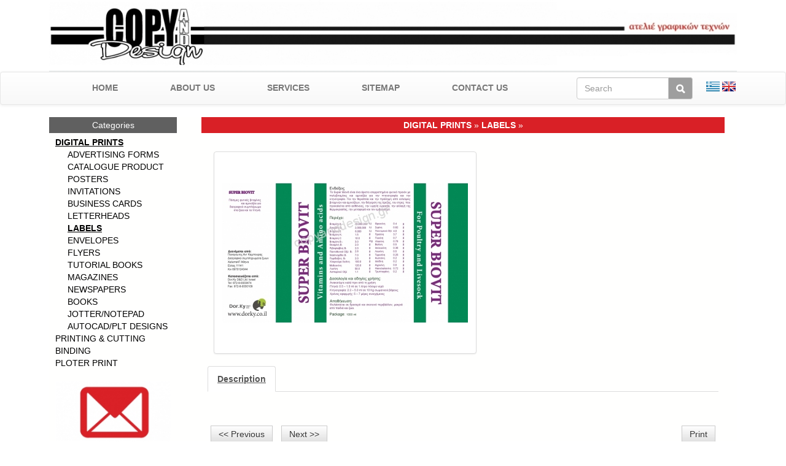

--- FILE ---
content_type: text/html; charset=UTF-8
request_url: https://copyanddesign.gr/product.php?products_id=220&language=en&sess=rpi0hfsubnq6nm8f78aqioaps1
body_size: 4815
content:
<style type="text/css">
  .header_background{
background-image:url(/userfiles/images/white2.jpg);
background-size:cover;
}

.nav li {
display: inline-block!important;
}

#bs-example-navbar-collapse-1 > ul:nth-child(2) {
 float:right!important;
}

#bs-example-navbar-collapse-1 > ul:nth-child(1) li {
 margin-left: 55px!important;
}

.nav a {
  font-weight: bold!important;
color: black;
}
</style><!DOCTYPE HTML PUBLIC "-//W3C//DTD HTML 4.01 Transitional//EN" "http://www.w3.org/TR/html4/loose.dtd">
<html dir="LTR" lang="en">
<head>
<meta http-equiv="Content-Type" content="text/html; charset=UTF-8">
<meta name="viewport" content="width=device-width, initial-scale=1">

<meta name="viewport" content="width=device-width, initial-scale=1">
<META NAME="DESCRIPTION" CONTENT="">
<META NAME="KEYWORDS" CONTENT=", ">
<title>copyanddesign.gr</title>
<base href="https://copyanddesign.gr/">
<link rel="stylesheet" type="text/css" href="stylesheet.css">
<script src="https://ajax.googleapis.com/ajax/libs/jquery/1.11.2/jquery.min.js"></script><link rel="stylesheet" href="bootstrap/css/bootstrap.min.css"><link rel="stylesheet" href="bootstrap/css/bootstrap-theme.min.css"><link rel="stylesheet" href="//maxcdn.bootstrapcdn.com/font-awesome/4.3.0/css/font-awesome.min.css"><script src="bootstrap/js/bootstrap.min.js"></script><script src="js/jquery.bxslider/jquery.bxslider.min.js"></script><link href="js/jquery.bxslider/jquery.bxslider.css" rel="stylesheet" /><style type="text/css">
  body{
    background-color:#;
    color:#000000;
  }
  a{
  	color:#000000;
  }
  a:hover{
  	color:#696969;
  }
  .bg-primary {
    background-color: #D92026;
  	color: #ffffff;
  }
  div.footer {
    background-color:#545454;
    color:#ffffff;
  }

</style><style>
    .category_listing .img-thumbnail{
      max-width:100px;
    }
    .category_listing_home .img-thumbnail{
      max-width:175px;
    }
    .pro_listing .img-thumbnail{
      max-width:175px;
    }
    .pro_listing_home .img-thumbnail{
      max-width:175px;
    }
  </style>
<script type='text/javascript'>
  $(function () {
    $('[data-toggle="tooltip"]').tooltip();
  })
</script><!-- Add mousewheel plugin (this is optional) -->
<script type="text/javascript" src="js/fancybox/lib/jquery.mousewheel-3.0.6.pack.js"></script>

<!-- Add fancyBox main JS and CSS files -->
<script type="text/javascript" src="js/fancybox/source/jquery.fancybox.js?v=2.1.5"></script>
<link rel="stylesheet" type="text/css" href="js/fancybox/source/jquery.fancybox.css?v=2.1.5" media="screen" />

<!-- Add Button helper (this is optional) -->
<link rel="stylesheet" type="text/css" href="js/fancybox/source/helpers/jquery.fancybox-buttons.css?v=1.0.5" />
<script type="text/javascript" src="js/fancybox/source/helpers/jquery.fancybox-buttons.js?v=1.0.5"></script>

<!-- Add Thumbnail helper (this is optional) -->
<link rel="stylesheet" type="text/css" href="js/fancybox/source/helpers/jquery.fancybox-thumbs.css?v=1.0.7" />
<script type="text/javascript" src="js/fancybox/source/helpers/jquery.fancybox-thumbs.js?v=1.0.7"></script>

<!-- Add Media helper (this is optional) -->
<script type="text/javascript" src="js/fancybox/source/helpers/jquery.fancybox-media.js?v=1.0.6"></script>
<script>
  var prod_attrs = new Array;
  // Imprint product text attributes - start
  var prod_text_attrs = new Array;
  // Imprint product text attributes - end
  
  function checkUnselectedAttribute(){
    var errorMessage = 'Please choose from the available options:\n';
    for (i=0; i<prod_attrs.length; i++){
      var select_box = document.getElementById(prod_attrs[i]['id']);
      if (select_box.value == -1){
        errorMessage += prod_attrs[i]['name'] + '\n';
        var error_flag = true;
      }
    }
    // Imprint product text attributes - start
    for (i=0; i<prod_text_attrs.length; i++){
      var select_text_box = document.getElementById(prod_text_attrs[i]['id']);
      if (select_text_box.value == ''){
        errorMessage += prod_text_attrs[i]['name'] + '\n';
        var error_flag = true;
      }
    }
    // Imprint product text attributes - end
    
    if (error_flag){
      alert(errorMessage);
      return false;
    }
  }
</script>
</head>
<body marginwidth="0" marginheight="0" topmargin="0" bottommargin="0"
  leftmargin="0" rightmargin="0">
<!-- header //-->
<style type="text/css">
  .header_background{
background-image:url(/userfiles/images/white2.jpg);
background-size:cover;
}

.nav li {
display: inline-block!important;
}

#bs-example-navbar-collapse-1 > ul:nth-child(2) {
 float:right!important;
}

#bs-example-navbar-collapse-1 > ul:nth-child(1) li {
 margin-left: 55px!important;
}

.nav a {
  font-weight: bold!important;
color: black;
}
</style>
  <div class="container-fluid header_background text-center">
    <div class="container">
        <div class="col-md-20 visible-xs visible-sm" style="padding:0!important;">
      <a href="https://copyanddesign.gr/index.php?sess=rpi0hfsubnq6nm8f78aqioaps1"><img src="thumb/phpThumb.php?src=../images/banners/1450085779_logo3.jpg&amp;w=&amp;h=&amp;far=T&amp;bg=&amp;q=99" class="img-responsive" border="0" alt="Λογότυπο Eταιρίας [302xX]" title="Λογότυπο Eταιρίας [302xX]"></a>      </div>
      <div class="col-md-20 visible-md visible-lg" style="padding:0!important;">
      <img src="thumb/phpThumb.php?src=../images/banners/1450085220_logo.jpg&amp;w=&amp;h=&amp;far=T&amp;bg=&amp;q=99" class="img-responsive" border="0" alt="Πάνω Frame [668xX]" title="Πάνω Frame [668xX]">      </div> 
    </div>
  </div>
    <nav class="navbar navbar-default container-fluid">
  <div class="container"> 
      <!-- Brand and toggle get grouped for better mobile display -->
    <div class="navbar-header">
            <button type="button" class="navbar-toggle collapsed" data-toggle="collapse" data-target="#bs-example-navbar-collapse-1">
        <span class="sr-only">Toggle navigation</span>
        <span class="icon-bar"></span>
        <span class="icon-bar"></span>
        <span class="icon-bar"></span>
      </button>
    </div>

    <!-- Collect the nav links, forms, and other content for toggling -->
    <div class="collapse navbar-collapse" id="bs-example-navbar-collapse-1">
      <ul class="nav navbar-nav">
        <li><a href="index.php">HOME</a></li>
                      <li>
                <a href="https://copyanddesign.gr/information.php?info_id=121&amp;sess=rpi0hfsubnq6nm8f78aqioaps1">
                ABOUT US                </a>
              </li>
                            <li>
                <a href="https://copyanddesign.gr/information.php?info_id=122&amp;sess=rpi0hfsubnq6nm8f78aqioaps1">
                SERVICES                </a>
              </li>
                      <li><a href="https://copyanddesign.gr/sitemap.php?sess=rpi0hfsubnq6nm8f78aqioaps1">SITEMAP</a></li>
                  <li><a href="https://copyanddesign.gr/contact_us.php?sess=rpi0hfsubnq6nm8f78aqioaps1">CONTACT US</a></li>
                  <div class="visible-xs">
          <!-- specials //-->
  <tr>
    <td class='specials-box'>
      <div style="border:0px;width:100%px;">
  <div>
    <div class="col-md-20 box_headers_cus" style="background-color:#606060;color:#ffffff;" width="100%" height="22" class="infoBoxHeadingOscpSide"><a href="https://copyanddesign.gr/specials.php?sess=rpi0hfsubnq6nm8f78aqioaps1">Specials <img src="images/infobox/arrow_right.gif"  border="0" alt="more" title=" more " width="12" height="10"></a></div>
  </div>
</div>
    </td>
  </tr>
  <tr>
    <td><div class="col-md-20" style="height:5px;"></div></td>
  </tr>
  <!-- specials_eof //-->
            <div class="col-md-20" style="height:10px;">&nbsp;</div>
                    <div class="col-md-20" style="height:10px;">&nbsp;</div>
                  </div>
      </ul>
      <ul class="nav navbar-nav" style="float:right;">
        <li>
          <form class="navbar-form navbar-right form-inline" id="search_cus" role="search" name="quick_find" action="https://copyanddesign.gr/advanced_search_result.php" method="get">
	<div class="input-group">
	    <input type="text" name="keywords" maxlength="25" style="width:150px;" class="form-control" placeholder="Search">
		<div class="input-group-addon">
		    <a onclick="$('#search_cus').submit()" class="glyphicon glyphicon-search"></a>
		</div>
	</div>
</form>        </li>
          <li><a style="float:left;padding:15px 2px!important;" href="https://copyanddesign.gr/product.php?products_id=220&amp;language=gr&amp;sess=rpi0hfsubnq6nm8f78aqioaps1"><img src="includes/languages/greek/images/icon.gif"  border="0" alt="Ελληνικά" title=" Ελληνικά " width="22" height="16"></a><a style="float:left;padding:15px 2px!important;" href="https://copyanddesign.gr/product.php?products_id=220&amp;language=en&amp;sess=rpi0hfsubnq6nm8f78aqioaps1"><img src="includes/languages/english/images/icon.gif"  border="0" alt="English" title=" English " width="22" height="16"></a></li>      </ul>
    </div><!-- /.navbar-collapse -->
  </div><!-- /.container-fluid -->
</nav>
  <div class="container">
    <div class="content">
      <!-- header_eof //-->
<!-- body //-->
<div class="container">
  <div class="row">
    <div class="col-md-4">
        <!-- left_navigation //-->
        <div class="hidden-xs">
</div>
<!-- categories //-->
<div style="border:0px; width:100%px;">
  <div>
    <div class="col-md-20 box_headers_cus_nolink" style="background-color:#606060;color:#ffffff;" width="100%" height="22" class="infoBoxHeadingOscpSide_cat">Categories</div>
  </div>
</div>
<div style="border:0px; width:100%px;">
  <div>
    <div class="col-md-20" class="infoBoxOscpSide_categories"><div class="categories_column"><div class="maincat active"><strong><a href="https://copyanddesign.gr/index.php?cPath=1&amp;sess=rpi0hfsubnq6nm8f78aqioaps1">DIGITAL PRINTS</a></strong></div><div class="subcat subcat-1 "><a href="https://copyanddesign.gr/index.php?cPath=1_4&amp;sess=rpi0hfsubnq6nm8f78aqioaps1">ADVERTISING FORMS</a></div><div class="subcat subcat-1 "><a href="https://copyanddesign.gr/index.php?cPath=1_5&amp;sess=rpi0hfsubnq6nm8f78aqioaps1">CATALOGUE PRODUCT</a></div><div class="subcat subcat-1 "><a href="https://copyanddesign.gr/index.php?cPath=1_6&amp;sess=rpi0hfsubnq6nm8f78aqioaps1">POSTERS</a></div><div class="subcat subcat-1 "><a href="https://copyanddesign.gr/index.php?cPath=1_30&amp;sess=rpi0hfsubnq6nm8f78aqioaps1">INVITATIONS</a></div><div class="subcat subcat-1 "><a href="https://copyanddesign.gr/index.php?cPath=1_31&amp;sess=rpi0hfsubnq6nm8f78aqioaps1">BUSINESS CARDS</a></div><div class="subcat subcat-1 "><a href="https://copyanddesign.gr/index.php?cPath=1_32&amp;sess=rpi0hfsubnq6nm8f78aqioaps1">LETTERHEADS</a></div><div class="subcat subcat-1  active"><strong><a href="https://copyanddesign.gr/index.php?cPath=1_35&amp;sess=rpi0hfsubnq6nm8f78aqioaps1">LABELS</a></strong></div><div class="subcat subcat-1 "><a href="https://copyanddesign.gr/index.php?cPath=1_36&amp;sess=rpi0hfsubnq6nm8f78aqioaps1">ENVELOPES</a></div><div class="subcat subcat-1 "><a href="https://copyanddesign.gr/index.php?cPath=1_37&amp;sess=rpi0hfsubnq6nm8f78aqioaps1">FLYERS</a></div><div class="subcat subcat-1 "><a href="https://copyanddesign.gr/index.php?cPath=1_39&amp;sess=rpi0hfsubnq6nm8f78aqioaps1">TUTORIAL BOOKS</a></div><div class="subcat subcat-1 "><a href="https://copyanddesign.gr/index.php?cPath=1_40&amp;sess=rpi0hfsubnq6nm8f78aqioaps1">MAGAZINES</a></div><div class="subcat subcat-1 "><a href="https://copyanddesign.gr/index.php?cPath=1_41&amp;sess=rpi0hfsubnq6nm8f78aqioaps1">NEWSPAPERS</a></div><div class="subcat subcat-1 "><a href="https://copyanddesign.gr/index.php?cPath=1_42&amp;sess=rpi0hfsubnq6nm8f78aqioaps1">BOOKS</a></div><div class="subcat subcat-1 "><a href="https://copyanddesign.gr/index.php?cPath=1_44&amp;sess=rpi0hfsubnq6nm8f78aqioaps1">JOTTER/NOTEPAD</a></div><div class="subcat subcat-1 "><a href="https://copyanddesign.gr/index.php?cPath=1_45&amp;sess=rpi0hfsubnq6nm8f78aqioaps1">AUTOCAD/PLT DESIGNS</a></div><div class="maincat"><a href="https://copyanddesign.gr/index.php?cPath=3&amp;sess=rpi0hfsubnq6nm8f78aqioaps1">PRINTING & CUTTING</a></div><div class="maincat"><a href="https://copyanddesign.gr/index.php?cPath=55&amp;sess=rpi0hfsubnq6nm8f78aqioaps1">BINDING</a></div><div class="maincat"><a href="https://copyanddesign.gr/index.php?cPath=62&amp;sess=rpi0hfsubnq6nm8f78aqioaps1">PLOTER PRINT</a></div></div></div>
  </div>
</div>
<!-- categories_eof //-->
<div class="col-md-20" style="height:10px;">&nbsp;</div>
<div class="visible-lg visible-md">
    <div class="col-md-20"><img src="images/banners/1450078684_bleft1.png"  border="0" alt="bleft1" title=" bleft1 " width="202" height="267" class="img-responsive"></div>
    <div class="col-md-20" style="height:10px;">&nbsp;</div>
  <tr class='visitoremail-small'>
  <td>
    <div style="border:0px;width:100%px;">
  <div>
    <div class="col-md-20 box_headers_cus" style="background-color:#606060;color:#ffffff;" width="100%" height="22" class="infoBoxHeadingOscpSide"><a href="https://copyanddesign.gr/visitoremail.php?sess=rpi0hfsubnq6nm8f78aqioaps1">Newsletter <img src="images/infobox/arrow_right.gif"  border="0" alt="more" title=" more " width="12" height="10"></a></div>
  </div>
</div>
  </td>
</tr>  <div class="col-md-20" style="height:10px;">&nbsp;</div>
  </div>        <!-- left_navigation_eof //-->
    </div>
    <div class="col-md-16">
        <form name="cart_quantity" action="https://copyanddesign.gr/product.php?products_id=220&amp;language=en&amp;action=add_product&amp;sess=rpi0hfsubnq6nm8f78aqioaps1" method="post" onsubmit="return checkUnselectedAttribute();" id="cart_quantity">          <div class="col-md-20">
                          <div class="col-md-20">
                <p class="bg-primary">
                  <a href="https://copyanddesign.gr/index.php?cPath=1&amp;sess=rpi0hfsubnq6nm8f78aqioaps1" class="headerNavigation">DIGITAL PRINTS</a> &raquo; <a href="https://copyanddesign.gr/index.php?cPath=1_35&amp;sess=rpi0hfsubnq6nm8f78aqioaps1" class="headerNavigation">LABELS</a> &raquo; <a href="https://copyanddesign.gr/product.php?cPath=1_35&amp;products_id=220&amp;sess=rpi0hfsubnq6nm8f78aqioaps1" class="headerNavigation"></a>                </p>
              </div>
              <div class="col-md-20" style="height:20px;">&nbsp;</div>
                            <div class="col-md-20">
                <div class="col-md-11">
                  <div class="col-md-20">
                    
                        <a class="thumbnail fancybox-button" rel="fancybox-button" href="images/products/1412605090_super biovit metafrash.jpg" title=""><img src="thumb/phpThumb.php?src=../images/products/1412605090_super biovit metafrash.jpg&amp;w=400&amp;h=300&amp;far=C&amp;q=99&amp;bg=&amp;&fltr[]=wmt|copyanddesign.gr|16|C|cccccc|arial.ttf|70|5|20&amp;" style="max-width:400px; max-height=300px;" hspace="10" vspace="10" class="img-responsive" border="0" alt="">
                        </a>                  </div>
                  <div class="col-md-20" style="padding:0!important;">
                    </tr>
<tr>
                  </div>
                </div>
                <div class="col-md-9">
	                <p class="bg-products-title">
	                  	                </p>
	                <p class="text-left">
	                  	                </p>
                          					<div class="col-md-20" style="height:10px;">&nbsp;</div>
                    <p align="right" style="margin-top: 0;">
                       
                                          </p>
                    <div class="col-md-20 text-right">
        					                        </div>
                    <div class="col-md-20 text-right product_buttons" style="margin:10px 0;">
                                          </div>
                </div>
                <div class="col-md-20 text-justify">
                  <div class="bs-example bs-example-tabs" role="tabpanel" data-example-id="togglable-tabs">
                    <ul id="myTab" class="nav nav-tabs" role="tablist">
                      <li role="presentation" class="active"><a href="#profile" role="tab" id="profile-tab" data-toggle="tab" aria-controls="profile" aria-expanded="true">Description</a></li>
                                        </ul>
                    <div id="myTabContent" class="tab-content">
                      <div role="tabpanel" class="tab-pane fade active in" id="profile" aria-labelledby="profile-tab">
                        <p></p>
                      </div>
                                        </div>
                  </div>
                </div>
              </div>
              <div class="col-md-20" style="height:10px;">&nbsp;</div>
              <div class="col-md-20">
                                    </div>
              <div class="col-md-20" style="height:20px;">&nbsp;</div>
                            <div class="col-md-20">
                                <div class="col-md-10 text-left">
                 
                      <a href="https://copyanddesign.gr/product.php?products_id=219&amp;sess=rpi0hfsubnq6nm8f78aqioaps1" title="Previous" class='btn btn-default'><< Previous</a>
                       
                      <a href="https://copyanddesign.gr/product.php?products_id=221&amp;sess=rpi0hfsubnq6nm8f78aqioaps1" title="Next" class='btn btn-default'>Next >></a>
                      				</div>
                <div class="col-md-10 text-right visible-lg visible-md">
					<a class="btn btn-default" href='#' onclick="javascript:window.open('pop_print.php?products_id=220','products','height=640,width=640,scrollbars=1'); return false;">
					Print 
                    </a>
				</div>
              </div>
              <div class="col-md-20" style="height:20px;">&nbsp;</div>
								          </div>
        </form>    </div>
    <!-- body_text_eof //-->
    <div class="col-md-0">
      <!-- right_navigation //-->
      <div class="hidden-xs">
</div>      <!-- right_navigation_eof //-->
    </div>
  </div>
</div>
<!-- body_eof //-->

<!-- footer //-->
	<div class="container visible-lg visible-md">
		<div class="col-md-20" style="height:20px;">&nbsp;</div>
		  <div class="col-md-20" style="width: 81%;float: right;">
		  		      <div style="width:31.333333333333%; float:left; display:inline-block;margin-left:2%;"><img src="thumb/phpThumb.php?src=../images/banners/1450084541_footer_1.jpg&amp;w=&amp;h=&amp;far=T&amp;bg=&amp;q=99" class="img-responsive" border="0" alt="Banner" title="Banner"></div>
		      		      <div style="width:31.333333333333%; float:left; display:inline-block;margin-left:2%;"><img src="thumb/phpThumb.php?src=../images/banners/1450084557_footer_2.jpg&amp;w=&amp;h=&amp;far=T&amp;bg=&amp;q=99" class="img-responsive" border="0" alt="Banner" title="Banner"></div>
		      		      <div style="width:31.333333333333%; float:left; display:inline-block;margin-left:2%;"><img src="thumb/phpThumb.php?src=../images/banners/1473843161_fb banner black2.jpg&amp;w=&amp;h=&amp;far=T&amp;bg=&amp;q=99" class="img-responsive" border="0" alt="Banner" title="Banner"></div>
		      		  </div>
		</div>
	</div>
</div>
<div class="container-fluid footer" style="margin:15px 0;">
	<div class="container">
		<div class="col-md-20" style="height:20px;">&nbsp;</div>
		<div class="col-md-20">
							<div class="col-md-6 text-left usefull_links">
										<div class="col-md-20" style="height:10px;">&nbsp;</div>
					<p style="font-size:14pt;">
						Useful links					</p>
					<ul>
										          <li><a href="visitoremail.php">Newsletter</a></li>
				          				        <li><a href="https://copyanddesign.gr/sitemap.php?sess=rpi0hfsubnq6nm8f78aqioaps1">Sitemap</a></li>
				          				        <li><a href="https://copyanddesign.gr/contact_us.php?sess=rpi0hfsubnq6nm8f78aqioaps1">Contact us</a></li>
				          					</ul>
				</div>
								<div class="col-md-7 contact_cus_footer">
					<div class="col-md-20">
						<iframe src="https://www.google.com/maps/embed?pb=!1m18!1m12!1m3!1d3142.988052458789!2d23.735476515542494!3d38.024058005550515!2m3!1f0!2f0!3f0!3m2!1i1024!2i768!4f13.1!3m3!1m2!1s0x14a1a2f2e18d71f1%3A0x7e2c2a95e404563a!2zzp_Pgc-GzrHOvc6vzrTOv8-FIDQsIM6RzrjOrs69zrEgMTExIDQx!5e0!3m2!1sel!2sgr!4v1449909745210" width="100%" height="350" frameborder="0" style="border:0" allowfullscreen></iframe>					</div>
				</div>
								<div class="col-md-6">
					<p class="text-left" style="font-size:14pt;">Επικοινωνία</p><div>
					<div class="col-md-20 text-left" style="line-height:10%;">
<address><strong>
Copy & Design
</strong><br />
<span class="glyphicon glyphicon-map-marker" style="font-size:14pt; margin:auto 15px;"></span>
ΟΡΦΑΝΙΔΟΥ 4, ΑΘΗΝΑ, 11141, ΑΤΤΙΚΗ
<br /><span class="glyphicon glyphicon-phone-alt" style="font-size:14pt; margin:auto 15px;"></span>
2102019735 - 2102016688
<br /><span class="glyphicon glyphicon-envelope" style="font-size:14pt; margin:auto 15px;"></span>
<a href="mailto:info@copyanddesign.gr">info@copyanddesign.gr</a> - <a href="mailto:stathiscopy@gmail.com">stathiscopy@gmail.com</a></address>
</div>					<div class="col-md-20 footer_links">
					
				</div>				</div></div>
						</div>
		<div class="col-md-20" style="height:20px;">&nbsp;</div>
	</div>
</div>
<div class="container-fluid very_footer" style="padding:4px;">
	<div class="container">
		<div class="col-md-20">
			<div class="col-md-10">
			</div>
			<div class="col-md-10 text-right">
									<div class="copyright">Designed and hosted by Internetplan.gr</div>
							</div>
		</div>
	</div>
</div><!-- footer_eof //-->
</body>
</html>
<script type="text/javascript">
     $('img').addClass('img-responsive');
  $('img').css('height','auto');
</script>
<script type="text/javascript">
$(document).ready(function() {
  $(".fancybox-button").fancybox({
    prevEffect    : 'none',
    nextEffect    : 'none',
    closeBtn    : false,
    helpers   : {
      title : { type : 'inside' },
      buttons : {}
    }
  });
});
</script>

--- FILE ---
content_type: text/css
request_url: https://copyanddesign.gr/stylesheet.css
body_size: 5559
content:
/*
color1 6f6e6e
color2 a8ad05
color3 c9c7c8
color4 c9c7c7
bg FEFEFE
content FFFFFE
*/
BODY {
	font-family: Verdana, Arial, Helvetica, sans-serif;
	font-size: 11px;
	color: #000;
	margin: 0;
}
img{
	border:0;
}
body,html {
	margin: 0;
	padding: 0;
	text-align: center;
}

.boxText {
	font-family: Verdana, Arial, sans-serif;
	font-size: 10px;
}

.errorBox {
	font-family: Verdana, Arial, sans-serif;
	font-size: 10px;
	background: #FF3A41;
	font-weight: bold;
	padding: 2px 20px;
	color: #fff;
}

.stockWarning {
	font-family: Verdana, Arial, sans-serif;
	font-size: 10px;
	color: #c03;
}

.productsNotifications {
	background: #f2fff7;
}

.orderEdit {
	font-family: Verdana, Arial, sans-serif;
	font-size: 10px;
	color: #70d250;
	text-decoration: underline;
}

div.centerpage {
	width: 970px;
	margin: 0 auto;
	text-align: left;
}

div.topheader {
	margin: 0;
	padding: 0;
	width: 100%;
	overflow: hidden;
}

div.topheader #topbanner {
	margin: 0;
	padding: 0;
	display: block;
	width: 668px;
	float: right;
	border: 0;
	overflow: hidden;
}

div.topheader #toprightbox {
	margin: 0;
	padding: 0;
	display: block;
	float: right;
	width: 280px;
	height: 135px;
	border: 0;
}

div.topheader #toprightbox td {
	font-family: Arial, Helvetica, sans-serif;
	font-size: 11px;
}

div.topheader #toprightbox td a {
	color: #000;
	text-decoration: none
}

div.topheader #toprightbox td a:hover {
	color: #000;
	text-decoration: underline
}

div.topheader #toprightbox input.ifield {
	margin-top: 2px;
	padding: 0;
	border: 1px solid #809eb8;
	height: 18px;
	width: 120px;
}

div.topheader #toprightbox p {
	margin: 0;
	padding: 4px 0 0 0;
	text-align: center;
}

div.topmenu {
	margin: 0;
	padding: 0;
	width: 100%;
	height: 27px;
}

div.topmenu-2 {
	margin: 0;
	padding: 0;
	width: 100%;
	height: 15px;
	/*background: #fff url(images/layout/topmenu_center.gif) 0 0 repeat-x;*/
}

div.topmenu td a {
	font-weight: bold;
	font-family: Verdana, Arial, Helvetica, sans-serif;
	font-size: 11px;
	text-decoration: none;
	display: block;
	padding: 6px 0;
}

div.topmenu td a.selected { /*background:black;*/

}

div.topmenu td a.inline {
	display: inline;
}

div.topmenu-2 td a {
	font-family: Verdana, Arial, Helvetica, sans-serif;
	font-size: 10px;
	text-decoration: none
}

div.topmenu td a:hover {
	font-weight: bold;
	text-decoration: underline;
	color: #fff;
}

div.topmenu-2 td a:hover {
	text-decoration: underline;
}

div.spacer {
	margin: 0;
	padding: 0;
	display: block;
	clear: both;
	width: 100%;
	font-size: 1px;
	border: 0;
}

div.content {
	width: 100%;
	background: #FFFFFE;
}

div.maincontent {
	width: 100%;
	overflow: hidden;
}

div.topbannerl {
	margin: 0;
	padding: 0;
	display: block;
	float: left;
	border: 0;
	width: 490px;
}

input.ifield2 {
	margin-top: 2px;
	padding: 0;
	border: 1px solid #787878;
	line-height: 20px;
	height: 22px;
	width: 150px;
	text-align: center;
}

input.ifield3 {
	margin-top: 2px;
	padding: 0;
	border: 1px solid #787878;
	height: 18px;
	width: 40px;
	margin-left: 4px;
}

div.catspacer {
	margin: 2px;
	padding: 0;
	width: 100%;
	border-top: 1px solid #000;
	height: 1px;
	font-size: 1px;
}

div.footer {
	width: 100%;
	text-align: right;
	line-height: 21px;
	margin-bottom: 0px!important;
	padding: 15px 0;
}

div.footer a {
	padding: 1px 5px 0 16px;
	font-weight: bold;
	margin: 0 3px 0 0;
}

div.footer a:hover {
	text-decoration: underline;
	color: #fff;
}

.infoBoxOscp {
	margin: 0;
	padding: 6px 0 6px 6px;
	background: #fff;
	background-repeat: repeat-x;
	background-position: top left;
}

.infoBoxOscpSide {
	margin: 0;
	padding: 5px;
	background: #FFFFFE;
	background-repeat: repeat-x;
	background-position: top left;
}

.infoBoxOscpSide_categories {
	margin: 0;
	padding: 5px;
	background: #FFFFFE;
	background-repeat: repeat-x;
	background-position: top left;
}

.infoBoxOscpSideR {
	margin: 0;
	padding: 5px;
	border: 1px solid #afc3cc;
	border-top: 0;
}

.infoBoxYellow {
	margin: 0;
	padding: 6px;
	border: 1px solid #afc3cc;
	background: #fffdeb;
}

.infoBoxOscpSide a {
	color: #000;
	text-decoration: none
}

.infoBoxOscpSide a:hover {
	color: #000;
	text-decoration: underline
}

TD.infoBoxHeadingOscp {
	margin: 0 10px 0 10px;
	background-repeat: repeat-x;
	text-align: left;
	background-position: top left;
	line-height: 22px;
	height: 22px;
}

TD.infoBoxHeadingOscpSide {
	background-repeat: repeat-x;
	background-position: top left;
	color: #fff;
	font-size: 10px;
	font-weight: bold;
	line-height: 12px;
	padding-left: 7px;
}

TD.infoBoxHeadingOscpSide a {
	color: #fff;
	text-decoration: none
}

TD.infoBoxHeadingOscpSide a:hover {
	color: #fff;
	text-decoration: underline
}

TD.infoBoxHeadingOscpSide_cat {
	background-repeat: repeat-x;
	background-position: top left;
	font-size: 10px;
	font-weight: bold;
	line-height: 16px;
	padding: 0 8px;
}

div.content td {
	font-family: Verdana, Arial, Helvetica, sans-serif;
	font-size: 11px;
}

div.content td.ldescription {
	font-family: Verdana, Arial, Helvetica, sans-serif;
	font-size: 9px;
}

div.content .az_button_small, div.content .az_button_small2, div.content .az_button, div.content .az_button_submit {
	font-family: Verdana, Arial, Helvetica, sans-serif;
	font-size: 10px;
}

div.content td.infoBoxHeadingOscp {
	font-weight: bold;
	font-family: Verdana, Arial, Helvetica, sans-serif;
	font-size: 12px;
	line-height: 16px;
	padding: 0 8px 0 20px;
}

a {
	color: #0a3883;
	text-decoration: none
}

a:hover {
	color: #0a3883;
	text-decoration: none
}

p.lname {
	text-align: center;
	vertical-align: middle;
	font-weight: bold;
	height: 58px;
	padding: 0 4px;
	font-size:12px;
}

/*p.lname{
	text-decoration: underline
}*/

p.lname_cat {
	text-align: center;
	vertical-align: middle;
	font-weight: bold;
	height: 34px;
	width: 173px;
	padding: 5px 0;
}

td.lname_cat a {
	color: #000;
	text-decoration: none;
	display: block;
	padding: 5px 0 10px;
}

td.lname_cat a:hover {
	color: #000;
	text-decoration: underline
}

td.ldescription {
	padding: 0px 10px 0px 10px;
	text-align: center;
	vertical-align: top;
	height: 60px;
}

.lprice {
	padding: 10px 0 5px 0;
	text-align: center;
	vertical-align: top;
	color: #ae2f20;
	font-weight: bold;
	text-decoration: none;
	font-size: 12pt!important;
}

.lprice span {
	padding: 0 0 5px 0;
	text-align: center;
	color: #ff0000;
	font-weight: normal;
	font-family: sans-serif;
}

td.lbuttons {
	padding: 0px 0 0px 0;
	text-align: center;
	vertical-align: top;
	background: #FFFFFE;
	display: block;
	height: 30px;
}

td.lbuttons-empty {
	border-bottom: 1px solid #c3c7c8;
	line-height: 1px;
}

td.lbottom {
	border-bottom: 1px solid #c3c7c8;
	font-size: 3px;
}

#indicator {
	display: none;
}

#create_account_page #indicator {
	float: left;
	margin: 0 0 0 10px;
}

.az_button_submit {
	/*background:url(images/az_button1_center.gif) repeat-x;*/
	vertical-align: top;
	border: none;
	text-align: center;
	color: #fff;
	line-height: 18px;
	font-weight: bold;
	text-transform: lowercase;
	cursor: pointer;
	white-space: nowrap;
	margin: 0;
	/* ie */ padding: 1px 10px 4px;
}

.az_button { /*background:url(images/az_button1_center.gif) repeat-x;*/
	color: #fff;
	text-transform: lowercase;
	cursor: pointer;
	font-weight: bold;
	height: 21px;
	line-height: 18px;
	white-space: nowrap;
	text-align: center;
	padding: 2px 10px 5px;
}

.az_button_small {
	/*background:url(images/layout/buttonbuyc.jpg) repeat-x;*/
	cursor: pointer;
	font-weight: bold;
	line-height: 18px;
	white-space: nowrap;
	text-align: center;
	/* ie */ padding: 2px 10px 5px;
}

.az_button_small2 {
	/*background:url(images/layout/buttonmorec.jpg) repeat-x;*/
	cursor: pointer;
	font-weight: bold;
	line-height: 18px;
	white-space: nowrap;
	text-align: center;
	/* ie */ padding: 2px 10px 5px;
}

FORM {
	display: inline;
}

TR.header {
	background: #fff;
}

TR.headerNavigation {
	background: #bbc3d3;
}

TD.headerNavigation {
	font-family: Arial, Verdana, sans-serif;
	background: #bbc3d3;
	color: #fff;
	font-weight: bold;
}

a.headerNavigation {
	font-weight: bold;
}

TR.headerError {
	background: #ff0000;
}

TD.headerError {
	font-family: Tahoma, Verdana, Arial, sans-serif;
	font-size: 12px;
	background: #ff0000;
	color: #fff;
	font-weight: bold;
	text-align: center;
}

TR.headerInfo {
	background: #00ff00;
}

TD.headerInfo {
	font-family: Tahoma, Verdana, Arial, sans-serif;
	font-size: 12px;
	background: #00ff00;
	color: #fff;
	font-weight: bold;
	text-align: right;
}

.moduleRowOver,.moduleRow:hover {
	cursor: pointer;
	cursor: hand;
}

.moduleSelect {
	background: #DEE3E6
}

.invoiceListing .moduleRow td,.invoiceListing .moduleRowOver td,.invoiceListing .moduleRowSelected td
	{
	border-bottom: 1px solid #c9c7c8;
}

.invoiceListing .moduleRow#last-child td,.invoiceListing .moduleRowOver#last-child td,.invoiceListing .moduleRowSelected#last-child td
	{
	border: 0;
}

.infoBox {
	background: transparent;
}

.infoBoxContents {
	margin: 0;
	padding: 2px 0 2px 0;
}

.infoBoxOscp .infoBoxContents {
	margin: 0;
	padding: 0;
	background: transparent;
}

.infoBoxOscpSide .infoBoxContents {
	background: transparent;
}

.infoBoxNotice {
	background: #FF8E90;
}

.infoBoxNoticeContents {
	background: #FFE6E6;
	font-family: Verdana, Arial, sans-serif;
	font-size: 10px;
}

TR.accountHistory-odd,TR.addressBook-odd,TR.alsoPurchased-odd,TR.payment-odd,TR.productListing-odd,TR.productReviews-odd,TR.upcomingProducts-odd,TR.shippingOptions-odd
	{
	background: #F3F3F3;
}

TR.accountHistory-even,TR.addressBook-even,TR.alsoPurchased-even,TR.payment-even,TR.productListing-even,TR.productReviews-even,TR.upcomingProducts-even,TR.shippingOptions-even
	{
	background: #F7F7F7;
}

TR.productListing {
	background: #fff;
}

TABLE.productListing {
	border: 1px;
	border-style: solid;
	border-color: #c9c7c8;
	border-spacing: 1px;
	background: #fff;
}

.moduleRow {
	background: #FFFFFE;
}

.productListing-heading {
	font-family: Arial, Verdana, sans-serif;
	background: #333333 url(images/layout/tableheader.gif) 0 0 repeat-x;
	color: #fff;
	font-weight: bold;
	white-space: nowrap;
}

TD.productListing-data {
	font-family: Arial, Verdana, sans-serif;
	vertical-align: top;
	border-bottom: 1px dotted #fffdeb;
}

td.productListing-data td.productListing-data { /*border:0;*/

}

TD.productListing-data a {
	color: #d90000;
}

A.pageResults {
	color: #d90000;
	text-decoration: underline;
}

A.pageResults:hover {
	color: #d90000;
}

.pageResultsCurrent {
	font-weight: bold;
}

TD.pageHeading,DIV.pageHeading {
	font-family: Verdana, Arial, sans-serif;
	font-size: 18px;
	font-weight: bold;
	color: #000033;
}

TR.subBar {
	background: #f4f7fd;
}

TD.subBar {
	font-family: Verdana, Arial, sans-serif;
	font-size: 10px;
	color: #000;
}

TD.main,P.main {
	font-family: Verdana, Arial, sans-serif;
	font-size: 11px;
	line-height: 1.5;
}

TD.smallText,SPAN.smallText,P.smallText {
	font-family: Verdana, Arial, sans-serif;
	font-size: 10px;
}

TD.accountCategory {
	font-family: Verdana, Arial, sans-serif;
	font-size: 13px;
	color: #aabbdd;
}

TD.fieldKey {
	font-family: Verdana, Arial, sans-serif;
	font-size: 12px;
	font-weight: bold;
	width: 170px;
}

TD.fieldValue {
	font-family: Verdana, Arial, sans-serif;
	font-size: 12px;
}

TD.tableHeading {
	font-family: Verdana, Arial, sans-serif;
	font-size: 12px;
	font-weight: bold;
}

SPAN.newItemInCart {
	font-family: Verdana, Arial, sans-serif;
	font-size: 11px;
	color: #ff0000;
}

CHECKBOX,INPUT,RADIO,SELECT {
	font-family: Verdana, Arial, sans-serif;
	font-size: 11px;
}

TEXTAREA {
	width: 99%;
	font-family: Verdana, Arial, sans-serif;
	font-size: 11px;
}

SPAN.greetUser {
	font-family: Verdana, Arial, sans-serif;
	font-size: 12px;
	color: #f0a480;
	font-weight: bold;
}

TABLE.formArea {
	background: #f1f9fe;
	border: 1px solid #7b9ebd;
}

TD.formAreaTitle {
	font-family: Tahoma, Verdana, Arial, sans-serif;
	font-size: 12px;
	font-weight: bold;
}

SPAN.markProductOutOfStock {
	font-family: Tahoma, Verdana, Arial, sans-serif;
	font-size: 12px;
	color: #c76170;
	font-weight: bold;
}

SPAN.productSpecialPrice {
	font-family: Verdana, Arial, sans-serif;
	color: #ae2f20;
	font-weight: bold;
	text-decoration: none;
}

SPAN.errorText {
	font-family: Verdana, Arial, sans-serif;
	color: #ff0000;
}

.checkoutBarFrom,.checkoutBarTo {
	font-family: Verdana, Arial, sans-serif;
	font-size: 10px;
	color: #8c8c8c;
}

.checkoutBarCurrent {
	font-family: Verdana, Arial, sans-serif;
	font-size: 10px;
	color: #000;
}

/* message box */
.messageBox {
	font-family: Verdana, Arial, sans-serif;
	font-size: 10px;
}

.messageStackError {
	font-family: Verdana, Arial, sans-serif;
	font-size: 10px;
	background-color: #ff0000;
	color: #fff;
}

.messageStackWarning {
	font-family: Verdana, Arial, sans-serif;
	font-size: 10px;
	background-color: #F4B200;
	color: #fff;
}

.messageStackSuccess {
	font-family: Verdana, Arial, sans-serif;
	font-size: 10px;
	background-color: #00ff00;
	color: #000;
}

TR.headerNavigation_title {
	background: #bbc3d3;
}

TD.headerNavigation_title {
	font-family: Arial, Verdana, sans-serif;
	background: #bbc3d3;
	color: #000;
	font-weight: bold;
}

/* input requirement */
.inputRequirement {
	font-family: Verdana, Arial, sans-serif;
	font-size: 10px;
	color: #ff0000;
}

.next_prev {
	color: #000;
}

.next_prev a {
	color: #000;
	text-decoration: none;
}

.next_prev a:hover {
	color: #000;
	text-decoration: underline;
}

.infoBox_checkout_confirmation {
	background: transparent;
	border: 1px solid #CCCCCC;
}

.infoBoxOscpSide_comp {
	margin: 0;
	padding: 5px;
}

.infoBoxOscpSide_categories a,.company_news .infoBoxOscpSide a {
	font-size: 12px;
	font-weight: bold;
	background: url(images/layout/catarrow.gif) #FFFFFE 1px 6px no-repeat;
	padding: 2px 0 3px 15px;
	display: block;
	border-bottom: 1px solid #787878;
}

.company_news .infoBoxOscpSide {
	display: block;
	width: 188px;
}

.company_news br {
	display: none;
}

TD.infoBoxHeadingOscpSide {
	background: #c9c7c7;
	/*background:url(images/layout/topmenu_center.gif) repeat-x #6f6e6e;*/
}

.cart-box TD.infoBoxHeadingOscpSide{
	background-color: #a8ad05;
	/*background:url(images/layout/topmenu_center.gif) repeat-x #6f6e6e;*/
}

.visitoremail-small TD.infoBoxHeadingOscpSide{
	background-color: #a8ad05;
	/*background:url(images/layout/topmenu_center.gif) repeat-x #6f6e6e;*/
}

TD.infoBoxHeadingOscp,TD.infoBoxHeadingOscpSide_cat,a.headerNavigation {
	color: #fff;
}

TD.infoBoxHeadingOscp,TD.infoBoxHeadingOscpSide_cat {
	background: #a8ad05;
}

a.headerNavigation:hover {
	text-decoration: underline;
	color: #fff;
}

.az_button_small,.az_button_small2,.az_button_submit,.az_button {
	background: #c9c7c8;
	color: #fff;
}
.az_button_small a, .az_button_small2 a, .az_button a {
	color: #fff;
}

div.topmenu td a,div.topmenu-2 td a,div.footer a {
	color: #fff;
}

.tab-page a {
	text-decoration: underline;
}

.button-go {
	vertical-align: top;
	margin: 4px 0 0 0;
}

div.maincontent_compare {
	margin: 0 0 0 6px;
	width: 764px;
}

.information-box a {
	display: inline;
}

.login-box .infoBoxContents {
	padding: 0;
}

.print-button a {
	color: #000;
	text-decoration: none;
	/*display:block;
	background:url(images/layout/print.png) no-repeat top right;
	padding:35px 0 0 0;*/
}

.print-button a:hover {
	color: #000;
	text-decoration: underline;
}

.print-button {
	text-align: right;
}

.shopping-cart .infoBoxOscpSide tr {
	border-bottom: 1px solid #000;
	display: block;
	line-height: 1.5;
}

.invoiceListing td {
	padding: 5px;
	cursor: pointer;
}

.instal_table {
	background: #aaa;
}

.instal_table tr {
	background: #eee;
}

.company_news .infoBoxOscpSide a {
	font-weight: normal;
}

.contact {
	margin: 0 0 15px 0;
}

.contact img {
	width: 25px;
}

label {
	cursor: pointer;
}

.partner {
	border-bottom: 1px solid #CCCCCC;
}

.productListing-data .productListing-data {
	border: 0;
}

.statement_type .productListing-heading {
	height: 19px;
}

.invoiceListing td.statement_text {
	font-weight: bold;
}

.invoiceListing td.statement_radio {
	padding-right: 195px;
}

.specials-box .infoBoxHeadingOscpSide {
	padding-left: 5px;
}

.left {
	float: left;
}

.right {
	float: right;
}

.sitemap .maincontent li {
	list-style-image: url(images/layout/bullet.gif);
}

.lstyle {
	border-right: 1px solid #c3c7c8;
	width:25%;
}

.pagination-bottom {
  margin:20px 0 0;
}

/* PROD LISTING ROWS */
td.lnamerows {
	vertical-align: middle;
	height: 45px;
	padding: 0 0 0 15px;
}

td.lnamerows a {
	color: #000;
	text-decoration: none;
	font-weight: bold;
}

td.lnamerows a:hover {
	color: #000;
	text-decoration: underline
}

/* PROD LISTING COL */
td.lbuttonscol {
	width: 170px;
}

td.lbuttonscol .az_button_small {
	width: 80px;
}

td.lmodelcol {
	text-align: left;
	vertical-align: middle;
	font-weight: normal;
	width: 90px;
}

td.lmodelcol a {
	color: #000;
	text-decoration: none;
}

td.lmodelcol a:hover {
	color: #000;
	text-decoration: underline;
}

td.lheadcol {
	text-align: left;
	vertical-align: middle;
	font-weight: bold;
	height: 40px;
	color: #000;
}

td.lnamecol {
	vertical-align: middle;
	font-weight: bold;
	height: 40px;
}

td.lnamecol a {
	color: #000;
	text-decoration: none;
	font-weight: bold;
}

td.lnamecol a:hover {
	color: #000;
	text-decoration: underline
}

.lpricecol {
	color: #ae2f20;
	font-weight: bold;
	width: 90px;
}

.lpricecol span {
	color: #ff0000;
	font-weight: normal;
	font-size: 10px;
	font-family: sans-serif;
}

td.lbuttonscol,td.lmodelcol,td.lnamecol,.lpricecol {
	border-bottom: 1px solid #A4A4A4;
	vertical-align: middle;
}

.buy_now_mass {
	text-align: right;
	padding: 10px 40px;
}

.buy_now_mass input {
	padding: 0 30px;
}

.lbuycol {
	text-align: center;
}

.lstyle-even {
	background-color: #ffffff;
}

.lstyle-odd {
	background-color: #c9c7c8
}

.lstyle-even,.lstyle-odd {
	border-bottom: 1px solid #A4A4A4;
}

/* BOTTOM BANNERS */
table.bbottom {
	width: 100%;
	border-collapse: collapse;
	margin: 5px 0;
}

table.bbottom td {
	text-align: center;
	padding: 0;
}

/* BACKGROUND MANAGER */
div.topheader {
	height: 130px; /* ie kludge for background manager */
}

.background {
	z-index: 1;
}

div.centerpage {
	position: relative;
	z-index: 2;
}

/* JAVASCRIPT HOME BANNER */

.slides {
  margin:0 0 15px;
}

#slider ul li a { border:0; }
#slider ul li img { border:0; }
#slider ul, #slider li,
#slider2 ul, #slider2 li{
	margin:0;
	padding:0;
	list-style:none;
}
#slider2 { margin-top:1em; }
#slider li, #slider2 li{
	/*
	define width and height of list item (slide)
	entire slider area will adjust according to the parameters provided here
	*/
	overflow:hidden;
}
#prevBtn, #nextBtn,
#slider1next, #slider1prev{
	display:block;
	width:30px;
	height:77px;
	position:absolute;
	left:-30px;
	top:71px;
	z-index:1000;
}
#nextBtn, #slider1next{
  left:696px;
}
#prevBtn a, #nextBtn a,
#slider1next a, #slider1prev a{
	display:block;
	position:relative;
	width:30px;
	height:77px;
	background:url(../images/btn_prev.gif) no-repeat 0 0;
}
#nextBtn a, #slider1next a{
  background:url(../images/btn_next.gif) no-repeat 0 0;
}

/* numeric controls */

ol#controls{
	margin:1em 0;
	padding:0;
	height:28px;
}
ol#controls li{
	margin:0 10px 0 0;
	padding:0;
	float:left;
	list-style:none;
	height:28px;
	line-height:28px;
}
ol#controls li a{
	float:left;
	height:28px;
	line-height:28px;
	border:1px solid #ccc;
	background:#DAF3F8;
	color:#555;
	padding:0 10px;
	text-decoration:none;
}
ol#controls li.current a{
	background:#5DC9E1;
	color:#fff;
}
ol#controls li a:focus, #prevBtn a:focus, #nextBtn a:focus { outline:none; }


/* CLEARFIX */
.clearfix:after {
	visibility: hidden;
	display: block;
	content: " ";
	clear: both;
	height: 0;
	}
* html .clearfix             { zoom: 1; } /* IE6 */
*:first-child+html .clearfix { zoom: 1; } /* IE7 */

/*
 * Site specific
 */

div.maincontent-long {
	margin: 0 0 0 10px;
  width: 760px;
}
.searchPop{
	text-align:center;
	margin-left:10px;
	margin-top:-5px;
	position:absolute;
	border-left: 1px solid #787878;
	border-right: 1px solid #787878;
	border-bottom: 1px solid #787878;
	width:150px;
	background-color:#ffffff;
	max-height:300px;
	overflow: auto;
}
.searchPop a{
	color:#000000;
}

.navbar-collapse{
	padding: 0!important;
}

.navbar-right{
	margin-right: 10px!important;
}

.img-responsive{
	display: inline!important;
}

/* Product listing HOME*/
.pro_listing_home{
	height: 330px;
	float: left;
	display: inline-block;
	padding:0 4px;
}

.pro_listing_home .col-md-20{
	padding:0px;
}
/* eof product listing */

/* Product listing */
.pro_listing{
	height: 330px;
	float: left;
	display: inline-block;
	padding:0 4px;
}

.pro_listing .col-md-20{
	padding:0px;
}
/* eof product listing */

/* SUBcategory listing */
.category_listing{
	height: 145px;
}

.category_listing > .col-md-20{
	height:50px;
}

.category_listing{
	max-width: 115px;
	float: left;
	display: inline-block;
}

.cat-list-name{
	font-size: 11px!important;
}
/*eof SUBcategory listing */

/* category listing HOME */
.category_listing_home{
	height: 240px;
}

.category_listing_home > .col-md-20{
	height:60px;
}

.category_listing_home{
	float: left;
	display: inline-block;
}

.cat-list-name{
	font-size: 12px!important;
}
/* eof category listing HOME */

.box_headers_cus, .box_headers_cus_nolink{
	background: #337ab7;
	color:#FFF;
	padding:3px 0!important;
	margin-bottom:5px;
}

.box_headers_cus a{
	color:#FFF;
}

.box_headers_cus_nolink{
	padding:3px 0!important;
}

.sitemap table{
	text-align: left;
}

.bg-shoppingcart{
	background-color: #BCC5FF;
}

.bg-products-title{
	font-size: 14pt;
}

.info-additional-images{
	margin: 5px 0;
}

.ui-widget-header {
  border: 1px solid #337ab7;
  background: #337ab7;
}

.ui-state-default, .ui-widget-content .ui-state-default, .ui-widget-header .ui-state-default {
  border: 1px solid #BCC5FF;
  background: #BCC5FF;
  font-weight: normal;
  color: #555555;
}

.ui-widget-content {
  border: 1px solid #337ab7;
}

.visitoremail_form input[type="text"],
.account_password input[type="password"]{
	width: 300px;
}

.container > div.col-md-4{
	padding: 0px;
}

.thumbnail_cus{
	-webkit-box-shadow: 0 1px 2px rgba(0,0,0,0.075);
	box-shadow: 0 1px 2px rgba(0,0,0,0.075);
}

address{
	line-height: 2!important;
}

.availability_no{
	padding: 5px;
	color:#fff;
	display: inline-block;
	background: red;
}

.availability_yes{
	display: inline-block;
	padding: 5px;
	color:#fff;
	background: #539419;
}

.usefull_links li{
	list-style-type: none;
	margin-left: -40px;
}

.usefull_links {
	text-transform: capitalize;
}

.contact_cus_footer iframe{
	height: 250px!important;
}

.very_footer{
	background: #444;
	color:#FFF;
}

.very_footer a{
	color:#FFF;
}

.footer_links i{
	cursor: pointer;
	transition: all 0.5s ease;
	color:#FFF;
}

.footer_links i:hover{
	cursor: pointer;
	transition: all 1s ease;
	color:#1ebdfc;
}

.module_heading{
	display: inline-block!important;
	width: 100%;
}

.col-md-20{
	display: table;
	width: 100%;
}

#search_cus input{
	height:36px!important;
}

/* 
stylesheet for sm and xs 
changing the media queries from bootstrap you have to change th max width below 
*/

@media (max-width: 768px) {
    .category_listing,
    .category_listing_home,
    .pro_listing,
    .pro_listing_home {
      width:50%!important;
    }

	.navbar-nav{
		padding-left:25px!important;
		padding-right:25px!important;
	}

	#search_cus input{
		width: 100%!important;
	}

	.mobile_input_quantity{
		padding: 0px;
	}

	.nav_icons_cus{
		border:1px solid #5e5e5e;
		padding: 6px;
		margin-top: 6px;
		display: inline-block;
		border-radius: 10px;
		font-size:17pt;
		color: #5e5e5e;
		float: left;
		margin-left: 5px;
	}

}
@media (max-width: 400px) {
    .category_listing,
    .category_listing_home,
    .pro_listing,
    .pro_listing_home {
      width:100%!important;
    }
}

/* eof media queries */


#pro_wish{
	visibility: hidden;
	padding: 0;
	border:none;
	width: 0px;
}

.product_buttons{
	margin-left:5px;
}

.product_buttons .glyphicon{
	font-size: 14pt;
}

.btn{
	border-radius: 0!important;
	margin: 5px;
	padding:3px 12px!important;
}

.glyphicon{
	line-height: inherit!important;
}

.form-control{
	height:28px!important;
}

.bg-primary{
	padding:3px 0!important;
}

.fa{
	margin: 0 3px;
}

/* Category column */
.categories_column{
	text-align: left;
}

.categories_column .maincat{
	display: block;
}

.categories_column .maincat a{

}

.categories_column .subcat{
	padding-left: 10px;
}

.categories_column .subcat a{

}

.categories_column .subcat-1{
	padding-left: 20px;
}

.categories_column .subcat-1 a{

}

.categories_column .subcat-2{
	padding-left: 30px;
}

.categories_column .subcat-2 a{

}

.categories_column .subcat-3{
	padding-left: 40px;
}

.categories_column .subcat-3 a{

}

.categories_column .subcat-4{
	padding-left: 40px;
}

.categories_column .subcat-4 a{

}

.active{
	text-decoration: underline;
}
/* EoF Category column*/
@media print {
	a[href]:after { display:none; } {
		display: none;
	}

	a:link:after, a:visited:after {
		content:" (" attr(href) ")";font-size:90%;
	}
}

.container{
	padding-left:0px!important;
	padding-right:0px!important;
}


.infoBox{
	width: 95%;
	margin:0 auto;
}
.navbar-default .navbar-nav>li>a { /* font color nav bar */
color: #777;
}
.input-group-addon{ /* search background button */
background-color:#9E9E9E!important;
}
.input-group-addon a{ 
color: #FFFFFF!important;
}
select[name="ship_courierattica"]{
	font-size: 12px!important;
	padding: 0!important;
	display: inline-block;
}

.content > .container{
	padding-bottom: 15px!important;
}

.col-md-16 .box_headers_cus_nolink {
	background-color: #D92026!important;
}

.tab-pane {
	text-decoration: none!important;
}